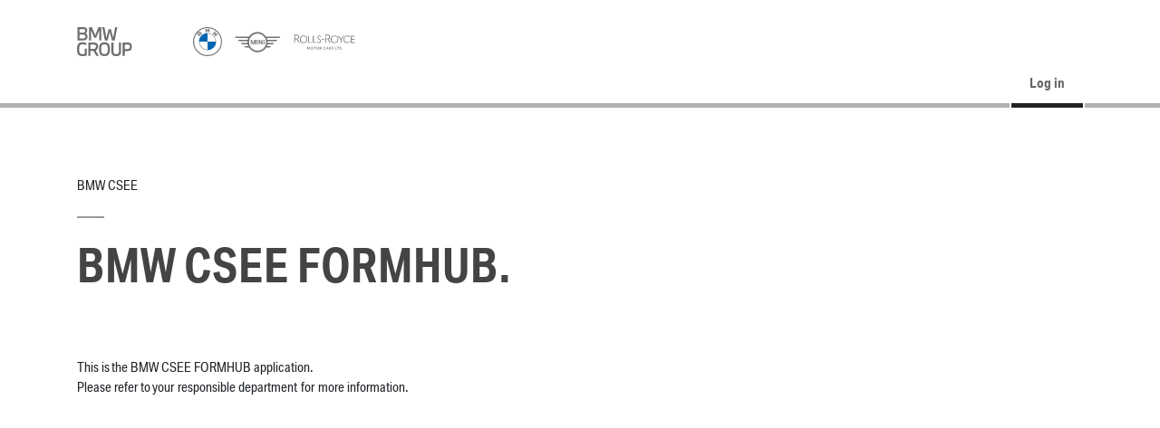

--- FILE ---
content_type: image/svg+xml
request_url: https://formhub.bmw.at/wp-content/themes/bmwcsee-formhub-root/resources/images/Logo_Rolls-Royce.svg
body_size: 3380
content:
<svg id="Ebene_1" data-name="Ebene 1" xmlns="http://www.w3.org/2000/svg" width="125" height="50" viewBox="-19 .42 0 98.84 49.42"><defs><style>.cls-1{fill:#6f6f6f;}</style></defs><title>__Logo_Rolls-Royce</title><g id="Rolls-Royce"><path class="cls-1" d="M59,24.69a2.68,2.68,0,0,0,2.3,1.6,2.14,2.14,0,0,0,2.1-2.18v0c0-1.1-.5-1.7-2.5-3.1-1.8-1.3-2.5-2.2-2.5-3.6a2.93,2.93,0,0,1,5.7-.9l-1,.5a2,2,0,0,0-1.9-1.4,1.63,1.63,0,0,0-1.7,1.56v.14c0,.8.4,1.7,2,2.8,2.2,1.5,3,2.4,3,4a3.21,3.21,0,0,1-3.12,3.3h-.18a3.51,3.51,0,0,1-3.3-2.2ZM43.89,26V14.79h-1.2v12.3h6.1l.3-1.1Zm7.9,0V14.79h-1.3v12.3h6.1l.3-1.1Zm70.5-4.6v-1.1h-4.9V16h5.2v-1.1h-6.4v12.3h6.4l.3-1.1h-5.4v-4.7Zm-22.8,5.7v-5.5l4.3-6.7h-1.4l-3.5,5.6-3.5-5.6H94l4.3,6.7v5.5Zm-29.6-5.6v-1.1h-4v1.1Zm44.6,3.9.1-.1-.8-.7-.1.1a5.12,5.12,0,0,1-3.9,1.6,5.18,5.18,0,0,1-5.2-5.18V21a5.34,5.34,0,0,1,5.3-5.3,5,5,0,0,1,3.8,1.5l.1.1.7-.9-.1-.1a6.16,6.16,0,0,0-4.5-1.8,6.48,6.48,0,0,0-6.5,6.48v0a6.24,6.24,0,0,0,6.07,6.4h.23a6.63,6.63,0,0,0,4.75-2Zm-88.1,1.7-3.8-6.2h-3v6.2h-1.2V12.89h4.2a4,4,0,0,1,4.19,3.8,1.27,1.27,0,0,1,0,.2,3.77,3.77,0,0,1-3,3.8l4,6.4Zm-3.6-7.3a2.73,2.73,0,0,0,2.8-2.66V17a2.85,2.85,0,0,0-2.9-2.8h-3.1v5.7Zm11.65,7.6A6.26,6.26,0,0,1,28,21.27V21a6.4,6.4,0,1,1,6.4,6.4Zm0-11.7a5.11,5.11,0,0,0-5.11,5.12c0,.06,0,.12,0,.18a5.23,5.23,0,0,0,5.18,5.3h0a5.11,5.11,0,0,0,5.1-5.12V21a5.12,5.12,0,0,0-4.94-5.3Zm45.3,11.4L76,20.89H73v6.2h-1.2V12.89H76a4,4,0,0,1,4.19,3.8,1.27,1.27,0,0,1,0,.2,3.77,3.77,0,0,1-3,3.8l4,6.4ZM76,19.79a2.73,2.73,0,0,0,2.8-2.66V17a2.85,2.85,0,0,0-2.9-2.8h-3.1v5.7Zm11.7,7.6a6.26,6.26,0,0,1-6.4-6.12V21a6.4,6.4,0,1,1,6.4,6.4Zm0-11.7a5.11,5.11,0,0,0-5.11,5.12c0,.06,0,.12,0,.18a5.23,5.23,0,0,0,5.18,5.3h0A5.11,5.11,0,0,0,93,21.22V21a5.12,5.12,0,0,0-4.94-5.3Zm-38.9,18.1a2.48,2.48,0,0,0-2.5,2.46v0a2.36,2.36,0,0,0,2.21,2.5h.29a2.5,2.5,0,0,0,0-5Zm0,4.3a1.66,1.66,0,0,1-1.71-1.61,1.15,1.15,0,0,1,0-.19,1.77,1.77,0,0,1,1.7-1.8,1.65,1.65,0,0,1,1.7,1.61v.19A1.78,1.78,0,0,1,48.84,38.09ZM52,34.59h1.4v4.1h.8v-4.1h1.3v-.7H52Zm6.6-.8a2.48,2.48,0,0,0-2.5,2.46v0a2.36,2.36,0,0,0,2.21,2.5h.29a2.48,2.48,0,0,0,2.5-2.46v0a2.54,2.54,0,0,0-2.55-2.5Zm0,4.3a1.66,1.66,0,0,1-1.71-1.61,1.15,1.15,0,0,1,0-.19,1.77,1.77,0,0,1,1.7-1.8,1.65,1.65,0,0,1,1.7,1.61v.19a1.77,1.77,0,0,1-1.74,1.8h0ZM43,36.49l-1.5-2.6h-.7v4.8h.7v-3.4l1.2,2.1h.4l1.2-2.1v3.4H45v-4.8h-.5Zm41.8-.6c-.6-.4-.7-.6-.7-.9a.54.54,0,0,1,.5-.5.63.63,0,0,1,.6.5l.7-.2a1.22,1.22,0,0,0-1.3-1.1,1.14,1.14,0,0,0-1.2,1.1v.1c0,.6.4,1,1,1.4s.8.6.8,1a.53.53,0,0,1-.45.6h-.15c-.5,0-.7-.4-.8-.8l-.7.2a1.43,1.43,0,0,0,1.5,1.3A1.35,1.35,0,0,0,86,37.31v0c0-.5-.45-.8-1.25-1.4Zm-2.9-.5c0-.9-.6-1.4-1.6-1.4h-1.4v4.8h.8v-2h.6l1.2,2h.9l-1.3-2.1a1.46,1.46,0,0,0,.75-1.3Zm-1.6.7h-.7v-1.4h.6a.71.71,0,0,1,.79.61.28.28,0,0,1,0,.09c.05.1.05.7-.75.7Zm-5.1-2.2-1.9,4.8h.8l.5-1.3h1.7l.5,1.3h.8l-1.8-4.8Zm-.3,2.8.6-1.9.6,1.9Zm-9.65-1.3c0-.9-.6-1.4-1.6-1.4h-1.4v4.8H63v-2h.6l1.2,2h.9l-1.3-2.1A1.45,1.45,0,0,0,65.24,35.39Zm-1.6.7H63v-1.4h.7a.71.71,0,0,1,.79.61.28.28,0,0,1,0,.09A.77.77,0,0,1,63.64,36.09Zm7.1-1.5a2.17,2.17,0,0,1,1.3.5l.5-.5a2.35,2.35,0,0,0-1.8-.8,2.48,2.48,0,0,0-2.5,2.46v0a2.39,2.39,0,0,0,2.27,2.5h.13a2.73,2.73,0,0,0,1.9-.8l-.5-.5a1.55,1.55,0,0,1-1.3.5A1.65,1.65,0,0,1,69,36.4a1.48,1.48,0,0,1,0-.21A1.72,1.72,0,0,1,70.74,34.59ZM98,34h-1.7v4.8h1.8a2.29,2.29,0,0,0,2.3-2.28v-.12A2.43,2.43,0,0,0,98,34Zm.1,4.1h-1v-3.4h1a1.51,1.51,0,0,1,1.61,1.38,1.71,1.71,0,0,1,0,.32,1.55,1.55,0,0,1-1.39,1.69Zm-8.5-.1v-4.1h-.8v4.8h2.8V38Zm2.2-3.4h1.4v4.1H94v-4.1h1.3v-.7h-3.5Z"/></g></svg>

--- FILE ---
content_type: image/svg+xml
request_url: https://formhub.bmw.at/wp-content/themes/bmwcsee-formhub-root/resources/images/Logo_BMW.svg
body_size: 1839
content:
<svg id="Ebene_1" data-name="Ebene 1" xmlns="http://www.w3.org/2000/svg" width="98.84" height="49.42" viewBox="-49.42 0 98.84 49.42"><defs><style>.cls-1{fill:#6f6f6f;}.cls-2{fill:#0066b1;}</style></defs><title>Logo_BMW</title><g id="BMW"><path class="cls-1" d="M99.33.69A24.71,24.71,0,1,0,124,25.4,24.73,24.73,0,0,0,99.33.69Zm23,24.71a23,23,0,1,1-23-23A23.06,23.06,0,0,1,122.37,25.4Z" transform="translate(-74.62 -0.69)"/><path class="cls-1" d="M99.33,10.73v.79h0A13.82,13.82,0,0,1,113.11,25.3h.79A14.53,14.53,0,0,0,99.33,10.73h0m0,28.45A13.82,13.82,0,0,1,85.55,25.4h-.79A14.71,14.71,0,0,0,99.43,40.07" transform="translate(-74.62 -0.69)"/><path id="W" class="cls-1" d="M111.24,15a14.53,14.53,0,0,0,1.09,1.28l5-3.15a12.3,12.3,0,0,1-1-1.18L113.21,14l-.19.19.19-.19,1.38-2.76-1-1-2.76,1.37-.2.2.2-.2,2.07-3.15c-.4-.29-.69-.59-1.18-1l-3.15,5c.39.3.88.79,1.28,1.08L112.82,12l.2-.1-.1.2Z" transform="translate(-74.62 -0.69)"/><path id="M" class="cls-1" d="M99.92,8.56l1.38-3.05.1-.3v.3l.1,4.13a7.42,7.42,0,0,1,1.47.2l-.19-6c-.69-.1-1.38-.1-2.07-.2L99.33,7V7L98,3.64a14.23,14.23,0,0,0-2.06.2l-.2,6c.49-.1,1-.1,1.48-.2l.09-4.13v-.3l.1.3,1.38,3.05Z" transform="translate(-74.62 -0.69)"/><path id="B_22d" class="cls-1" d="M88.9,13.39c.78-.79,1.28-1.78.49-2.76a1.67,1.67,0,0,0-1.77-.39h-.1v-.1A1.47,1.47,0,0,0,87,8.66a1.13,1.13,0,0,0-1.09-.3c-.79.1-1.28.6-2.85,2.27-.5.49-1.18,1.38-1.58,1.87l4.24,4C87.22,15.16,87.81,14.57,88.9,13.39Zm-5.52-1A31,31,0,0,1,85.55,10a2.09,2.09,0,0,1,.49-.3.43.43,0,0,1,.59.4.81.81,0,0,1-.29.78c-.5.5-2.17,2.27-2.17,2.27ZM85.06,14s1.57-1.68,2.16-2.27c.2-.19.4-.39.49-.39a.62.62,0,0,1,.59,0,.35.35,0,0,1,.2.49c-.1.2-.29.49-.39.69l-2.17,2.26Z" transform="translate(-74.62 -0.69)"/><path class="cls-2" d="M99.33,10.73V25.4H84.66A14.7,14.7,0,0,1,99.33,10.73Z" transform="translate(-74.62 -0.69)"/><path class="cls-2" d="M114,25.4A14.65,14.65,0,0,1,99.33,40.07V25.4Z" transform="translate(-74.62 -0.69)"/></g></svg>


--- FILE ---
content_type: image/svg+xml
request_url: https://formhub.bmw.at/wp-content/themes/bmwcsee-formhub-root/resources/images/Logo_MINI.svg
body_size: 768
content:
<svg id="Ebene_1" data-name="Ebene 1" xmlns="http://www.w3.org/2000/svg" width="97" height="50" viewBox="-17
.42 0 98.84 49.42"><defs><style>.cls-1{fill:#6f6f6f;}</style></defs><title>Logo_BMW GROUP</title><g id="MINI"><path class="cls-1" d="M46.36,29.84h-1.5v-7.9h2.3l2,6.3,2-6.3h2.3v7.9h-1.6V24l-1.7,5.8h-1.9l-1.9-5.9v5.9Zm10.4,0h-1.6v-7.9h1.6Zm3.4,0h-1.6v-7.9h1.9l3.1,5.7v-5.7h1.6v7.9h-1.9l-3.1-5.7v5.7Zm8.5,0h-1.6v-7.9h1.6Zm11.6,2.9h-7.5a14,14,0,0,0,.9-2.9h9.4l2.5-2.5H74c0-.5.1-1,.1-1.5a7.57,7.57,0,0,0-.1-1.5h14.4l2.5-2.5H73.56a14,14,0,0,0-.9-2.9h21.2l2.5-2.5h-25a17.39,17.39,0,0,0-29.4,0H17l2.5,2.5h21.2a24.69,24.69,0,0,0-1,2.9H22.36l2.5,2.5h14.4c0,.5-.1,1-.1,1.5a7.57,7.57,0,0,0,.1,1.5H27.76l2.5,2.5h9.4a14.19,14.19,0,0,0,1,2.9h-7.4l2.5,2.5h6.3a17.39,17.39,0,0,0,29.4,0h6.3Zm-23.5,8.1a14.9,14.9,0,1,1,14.9-14.9,14.94,14.94,0,0,1-14.9,14.9"/></g></svg>

--- FILE ---
content_type: image/svg+xml
request_url: https://formhub.bmw.at/wp-content/themes/bmwcsee-formhub-root/resources/images/Logo_BMW_GROUP.svg
body_size: 7162
content:
<?xml version="1.0" encoding="utf-8"?>
<!-- Generator: Adobe Illustrator 25.3.0, SVG Export Plug-In . SVG Version: 6.00 Build 0)  -->
<!DOCTYPE svg PUBLIC "-//W3C//DTD SVG 1.1//EN" "http://www.w3.org/Graphics/SVG/1.1/DTD/svg11.dtd" [
	<!ENTITY ns_extend "http://ns.adobe.com/Extensibility/1.0/">
	<!ENTITY ns_ai "http://ns.adobe.com/AdobeIllustrator/10.0/">
	<!ENTITY ns_graphs "http://ns.adobe.com/Graphs/1.0/">
	<!ENTITY ns_vars "http://ns.adobe.com/Variables/1.0/">
	<!ENTITY ns_imrep "http://ns.adobe.com/ImageReplacement/1.0/">
	<!ENTITY ns_sfw "http://ns.adobe.com/SaveForWeb/1.0/">
	<!ENTITY ns_custom "http://ns.adobe.com/GenericCustomNamespace/1.0/">
	<!ENTITY ns_adobe_xpath "http://ns.adobe.com/XPath/1.0/">
]>
<svg version="1.1" xmlns:x="&ns_extend;" xmlns:i="&ns_ai;" xmlns:graph="&ns_graphs;"
	 xmlns="http://www.w3.org/2000/svg" xmlns:xlink="http://www.w3.org/1999/xlink" x="0px" y="0px"
	 viewBox="0 0 652 340.157471" style="enable-background:new 0 0 652 340.157471;" xml:space="preserve">
<style type="text/css">
	.st0{fill:#6F6F6F;}
</style>
<switch>
	<foreignObject requiredExtensions="&ns_ai;" x="0" y="0" width="1" height="1">
		<i:aipgfRef  xlink:href="#adobe_illustrator_pgf">
		</i:aipgfRef>
	</foreignObject>
	<g i:extraneous="self">
		<g id="BMW_Group_Next">
			<g>
				<path class="st0" d="M4.954989,155.655869h63.995754c20.437843,0,32.824127-3.508499,41.907852-11.146988
					c9.495682-7.638382,14.037529-19.61277,14.037529-34.269386c0-9.702789-2.683441-17.960297-6.399094-23.327255
					c-3.716797-4.954987-7.638435-8.464622-12.180305-11.767204c2.270348-3.716782,5.366905-8.670601,8.257523-13.625557
					c4.335884-7.844437,7.019348-14.656685,7.019348-24.359444c0-12.593475-5.574059-23.534405-14.863747-29.934685
					C98.472305,1.652475,88.150429,0,72.254456,0H4.954989V155.655869L4.954989,155.655869z M29.933554,132.122665V88.356361
					h40.87561c9.495712,0,15.276886,0.826241,20.024689,3.71685c6.193146,4.334702,8.670639,10.114731,8.670639,18.166283
					c0,7.225311-1.858391,12.592278-6.400276,16.309059c-4.541855,3.921631-11.146935,5.574112-23.740341,5.574112H29.933554
					L29.933554,132.122665z M29.933554,64.823158v-41.28875h40.049377c9.08374,0,15.482872,0.413136,19.611641,2.890614
					c4.748947,2.683462,6.606224,7.018164,6.606224,13.212458c0,5.986012-2.064339,10.527897-4.953819,15.688801
					c-1.858391,3.096634-3.922783,6.606266-5.781174,9.49688H29.933554L29.933554,64.823158z"/>
				<polygon class="st0" points="167.217102,155.655869 167.217102,37.365986 203.756836,124.690163 226.67099,124.690163
					263.210724,37.365986 263.210724,155.655869 287.777313,155.655869 287.777313,0 254.747238,0 215.524033,93.930435
					176.093689,0 142.650513,0 142.650513,155.655869 167.217102,155.655869 				"/>
				<polygon class="st0" points="362.71521,155.655869 388.519989,58.422913 414.324707,155.655869 447.148804,155.655869
					477.702545,0 452.516907,0 428.569397,123.244835 401.938446,23.534407 375.308624,23.534407 348.677673,123.244835
					324.730164,0 299.131409,0 329.68515,155.655869 362.71521,155.655869 				"/>
				<path class="st0" d="M115.813553,334.996552v-81.750137H91.039841v61.312302
					c-5.574036,0.620239-16.307907,1.858398-26.423798,1.858398c-17.54723,0-27.663193-4.334717-33.237236-15.482849
					c-4.541851-9.08374-5.986012-22.502197-5.986012-40.668518c0-18.16745,1.651276-32.204987,6.193163-41.494751
					c5.780027-12.180298,14.656618-16.928146,32.616943-16.928146c5.574043,0,11.767204,0.826248,18.166351,2.064377
					c9.702774,1.858475,19.818718,4.12883,28.282211,6.193207v-24.359451c-6.399132-1.651276-15.275719-3.715637-24.772545-5.574066
					c-7.638451-1.445297-16.101974-2.683502-24.153492-2.683502c-28.695347,0-41.906673,10.735046-50.577312,25.391632
					C2.890613,216.706619,0,235.286072,0,260.678833c0,24.359497,3.096564,42.113831,10.115929,54.292999
					c8.463488,14.657776,20.849779,25.185638,50.784462,25.185638C78.860718,340.157471,100.949806,337.47403,115.813553,334.996552
					L115.813553,334.996552z"/>
				<path class="st0" d="M159.069138,336.647797V279.87735h36.539719l33.444351,56.770447h29.107315l-35.713577-60.486084
					c3.921677-4.128784,10.321915-11.354095,15.275742-17.341217c8.051544-9.908829,13.006546-19.611649,13.006546-33.649185
					c0-13.625595-4.955002-26.218994-13.831619-33.650299c-9.908783-8.463486-21.470001-10.527893-40.462509-10.527893h-62.344498
					v155.654678H159.069138L159.069138,336.647797z M159.069138,255.92984v-50.990417h34.682495
					c13.212494,0,19.817566,1.032227,24.359482,4.128815c5.368027,3.715652,7.225281,9.083679,7.225281,16.309067
					c0,8.257492-3.509628,14.244675-8.050385,20.024704c-2.684601,3.302505-6.1931,7.431305-9.08374,10.527832H159.069138
					L159.069138,255.92984z"/>
				<path class="st0" d="M325.874268,177.483414c-30.553741,0-44.798462,9.908813-54.500092,26.423813
					c-8.051544,13.625671-10.529022,34.475418-10.529022,55.326355c0,24.153473,3.715668,44.384155,11.767181,57.390686
					c9.495697,15.275696,22.915344,23.533203,53.261932,23.533203c26.423828,0,40.461426-7.225311,51.403503-23.121277
					c9.289703-13.211334,13.418518-34.26825,13.418518-57.802612c0-22.296265-3.303711-44.385345-13.418518-58.836014
					C366.542755,184.914719,352.504059,177.483414,325.874268,177.483414L325.874268,177.483414z M325.874268,201.429794
					c14.037537,0,24.978516,3.509628,31.584747,15.070877c5.987183,10.114807,7.844452,26.010757,7.844452,42.73291
					c0,17.341248-1.857269,34.888458-9.908813,45.210358c-7.225311,9.289734-17.134125,11.767212-29.520386,11.767212
					c-14.038727,0-25.805908-2.271515-32.618164-14.038727c-5.366913-9.70282-7.019318-26.423828-7.019318-42.938843
					c0-16.722153,1.445282-33.030121,6.813385-42.73291C299.862366,204.114426,311.835541,201.429794,325.874268,201.429794
					L325.874268,201.429794z"/>
				<path class="st0" d="M406.646973,180.993118v95.787674c0,22.089111,2.477509,37.985046,13.005341,49.133179
					c10.32193,11.354065,23.94751,14.2435,45.004364,14.2435c19.817627,0,33.6492-3.302551,44.178253-13.831573
					c11.146942-11.146942,13.62442-26.217834,13.62442-49.545105v-95.787674h-24.978546v96.406754
					c0,16.309052-1.032135,26.011871-7.84552,32.411011c-5.780029,5.16095-14.656647,6.400269-24.978607,6.400269
					c-10.528961,0-19.611572-1.239319-25.185608-6.606262c-6.812164-6.606232-7.844421-16.309052-7.844421-32.205017v-96.406754
					H406.646973L406.646973,180.993118z"/>
				<path class="st0" d="M565.630554,336.647797v-55.738251c16.309021,0,30.140625,0,38.811218-0.61908
					c14.450684-0.826202,26.217834-3.92276,34.888489-12.799377c9.082581-9.496796,12.592224-22.915283,12.592224-37.779083
					c0-14.243515-3.922729-27.456009-12.180298-36.126648c-8.670532-8.876587-19.817566-12.592239-36.95282-12.592239h-62.13739
					v155.654678H565.630554L565.630554,336.647797z M565.630554,256.962036v-52.022614h34.475342
					c9.909973,0,15.895935,1.032227,20.231812,5.368118c4.334778,4.334702,6.193176,10.94101,6.193176,19.404465
					c0,8.257492-1.032166,14.8638-5.16095,19.405655c-4.128723,4.954956-10.115906,6.606216-19.40564,7.225357
					C592.467407,256.962036,579.462158,256.962036,565.630554,256.962036L565.630554,256.962036z"/>
			</g>
			<g>
			</g>
			<g>
			</g>
			<g>
			</g>
			<g>
			</g>
			<g>
			</g>
			<g>
			</g>
		</g>
	</g>
</switch>

</svg>
